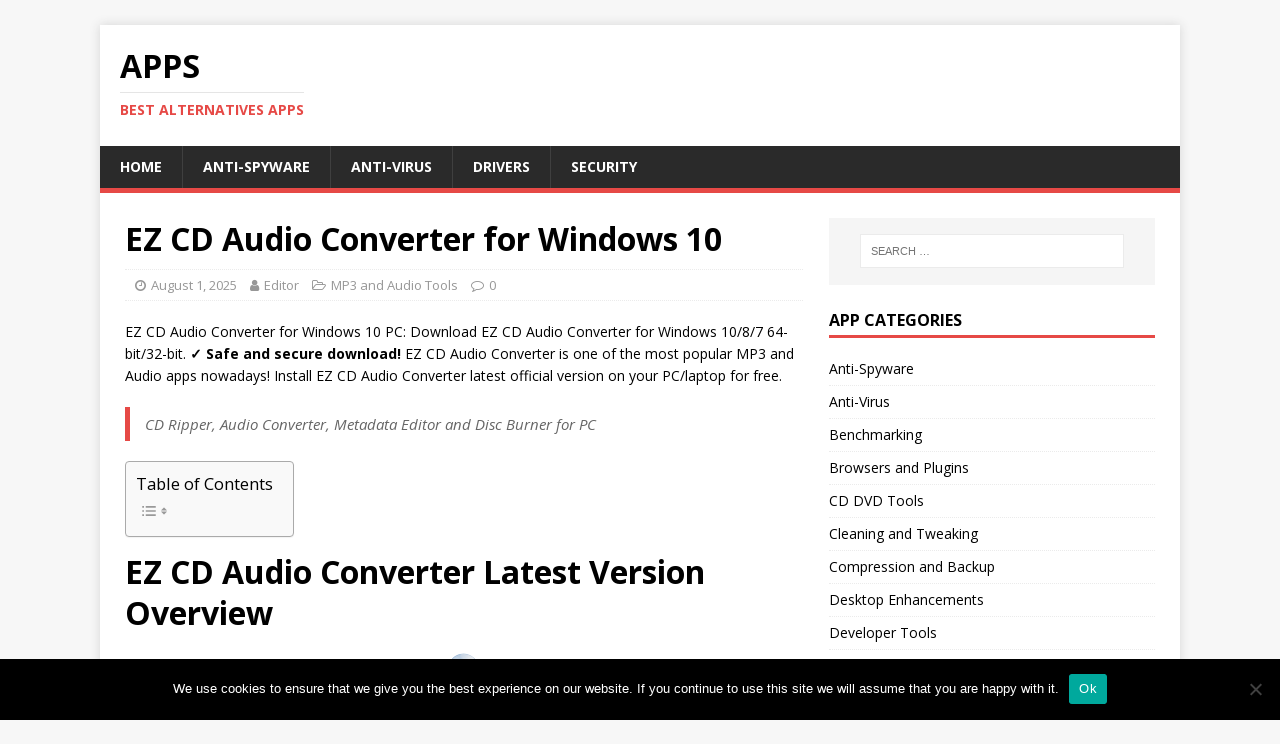

--- FILE ---
content_type: text/html; charset=UTF-8
request_url: https://www.autotechint.com/ez-cd-audio-converter
body_size: 9913
content:
<!DOCTYPE html>
<html class="no-js" lang="en-US" prefix="og: https://ogp.me/ns#">
<head>
<meta charset="UTF-8">
<meta name="viewport" content="width=device-width, initial-scale=1.0">
<link rel="stylesheet" media="print" onload="this.onload=null;this.media='all';" id="ao_optimized_gfonts" href="https://fonts.googleapis.com/css?family=Open+Sans:400,400italic,700,600&amp;display=swap"><link rel="profile" href="https://gmpg.org/xfn/11" />
	
	
<!-- Search Engine Optimization by Rank Math - https://rankmath.com/ -->
<link media="all" href="https://www.autotechint.com/wp-content/cache/autoptimize/css/autoptimize_60d7340b1474013fc8e5360722c3017f.css" rel="stylesheet"><title>Download EZ CD Audio Converter for Windows 10 / 11 Free (2025)</title>
<meta name="description" content="&radic; Update November 2025 by Autotech. EZ CD Audio Converter for Windows 10 / 11 Free Download. EZ CD Audio Converter for Windows 10 PC: Download EZ CD"/>
<meta name="robots" content="follow, index, max-snippet:-1, max-video-preview:-1, max-image-preview:large"/>
<link rel="canonical" href="https://www.autotechint.com/ez-cd-audio-converter" />
<meta property="og:locale" content="en_US" />
<meta property="og:type" content="article" />
<meta property="og:title" content="Download EZ CD Audio Converter for Windows 10 / 11 Free (2025)" />
<meta property="og:description" content="&radic; Update November 2025 by Autotech. EZ CD Audio Converter for Windows 10 / 11 Free Download. EZ CD Audio Converter for Windows 10 PC: Download EZ CD" />
<meta property="og:url" content="https://www.autotechint.com/ez-cd-audio-converter" />
<meta property="og:site_name" content="Apps" />
<meta property="article:tag" content="Best MP3 and Audio apps" />
<meta property="article:tag" content="Free MP3 and Audio apps" />
<meta property="article:tag" content="MP3 and Audio for Windows 10" />
<meta property="article:tag" content="Poikosoft" />
<meta property="article:section" content="MP3 and Audio Tools" />
<meta property="article:published_time" content="2025-08-01T20:21:19+00:00" />
<meta name="twitter:card" content="summary_large_image" />
<meta name="twitter:title" content="Download EZ CD Audio Converter for Windows 10 / 11 Free (2025)" />
<meta name="twitter:description" content="&radic; Update November 2025 by Autotech. EZ CD Audio Converter for Windows 10 / 11 Free Download. EZ CD Audio Converter for Windows 10 PC: Download EZ CD" />
<meta name="twitter:label1" content="Written by" />
<meta name="twitter:data1" content="Editor" />
<meta name="twitter:label2" content="Time to read" />
<meta name="twitter:data2" content="5 minutes" />
<script type="application/ld+json" class="rank-math-schema">{"@context":"https://schema.org","@graph":[{"@type":"Organization","@id":"https://www.autotechint.com/#organization","name":"Autotech","url":"https://techshopdurham.com","logo":{"@type":"ImageObject","@id":"https://www.autotechint.com/#logo","url":"https://www.autotechint.com/wp-content/uploads/icon.png","contentUrl":"https://www.autotechint.com/wp-content/uploads/icon.png","caption":"Apps","inLanguage":"en-US"}},{"@type":"WebSite","@id":"https://www.autotechint.com/#website","url":"https://www.autotechint.com","name":"Apps","publisher":{"@id":"https://www.autotechint.com/#organization"},"inLanguage":"en-US"},{"@type":"ImageObject","@id":"https://www.autotechint.com/wp-content/uploads/ez-cd-audio-converter-icon-32.png","url":"https://www.autotechint.com/wp-content/uploads/ez-cd-audio-converter-icon-32.png","width":"32","height":"32","inLanguage":"en-US"},{"@type":"WebPage","@id":"https://www.autotechint.com/ez-cd-audio-converter#webpage","url":"https://www.autotechint.com/ez-cd-audio-converter","name":"Download EZ CD Audio Converter for Windows 10 / 11 Free (2025)","datePublished":"2025-08-01T20:21:19+00:00","dateModified":"2025-08-01T20:21:19+00:00","isPartOf":{"@id":"https://www.autotechint.com/#website"},"primaryImageOfPage":{"@id":"https://www.autotechint.com/wp-content/uploads/ez-cd-audio-converter-icon-32.png"},"inLanguage":"en-US"},{"@type":"Person","@id":"https://www.autotechint.com/ez-cd-audio-converter#author","name":"Editor","image":{"@type":"ImageObject","@id":"https://secure.gravatar.com/avatar/51d90f023d6aaf4b9ff7a48e7f01762d1f5d016bc9bd0132aae414be8ad4ff99?s=96&amp;d=mm&amp;r=g","url":"https://secure.gravatar.com/avatar/51d90f023d6aaf4b9ff7a48e7f01762d1f5d016bc9bd0132aae414be8ad4ff99?s=96&amp;d=mm&amp;r=g","caption":"Editor","inLanguage":"en-US"},"sameAs":["https://www.autotechint.com"],"worksFor":{"@id":"https://www.autotechint.com/#organization"}},{"@type":"BlogPosting","headline":"Download EZ CD Audio Converter for Windows 10 / 11 Free (2025)","datePublished":"2025-08-01T20:21:19+00:00","dateModified":"2025-08-01T20:21:19+00:00","articleSection":"MP3 and Audio Tools","author":{"@id":"https://www.autotechint.com/ez-cd-audio-converter#author","name":"Editor"},"publisher":{"@id":"https://www.autotechint.com/#organization"},"description":"EZ CD Audio Converter for Windows 10 / 11 Free Download. &radic; Update November 2025 by Autotech. EZ CD Audio Converter for Windows 10 / 11 Free Download. EZ CD Audio Converter for Windows 10 PC: Download EZ CD","name":"Download EZ CD Audio Converter for Windows 10 / 11 Free (2025)","@id":"https://www.autotechint.com/ez-cd-audio-converter#richSnippet","isPartOf":{"@id":"https://www.autotechint.com/ez-cd-audio-converter#webpage"},"image":{"@id":"https://www.autotechint.com/wp-content/uploads/ez-cd-audio-converter-icon-32.png"},"inLanguage":"en-US","mainEntityOfPage":{"@id":"https://www.autotechint.com/ez-cd-audio-converter#webpage"}}]}</script>
<!-- /Rank Math WordPress SEO plugin -->

<link href='https://fonts.gstatic.com' crossorigin='anonymous' rel='preconnect' />
<link rel="alternate" type="application/rss+xml" title="Apps &raquo; Feed" href="https://www.autotechint.com/feed" />
<link rel="alternate" type="application/rss+xml" title="Apps &raquo; Comments Feed" href="https://www.autotechint.com/comments/feed" />
<link rel="alternate" type="application/rss+xml" title="Apps &raquo; EZ CD Audio Converter for Windows 10 Comments Feed" href="https://www.autotechint.com/ez-cd-audio-converter/feed" />










<script type="text/javascript" src="https://www.autotechint.com/wp-includes/js/jquery/jquery.min.js" id="jquery-core-js"></script>


<link rel="https://api.w.org/" href="https://www.autotechint.com/wp-json/" /><link rel="alternate" title="JSON" type="application/json" href="https://www.autotechint.com/wp-json/wp/v2/posts/5550" /><link rel="EditURI" type="application/rsd+xml" title="RSD" href="https://www.autotechint.com/xmlrpc.php?rsd" />
<meta name="generator" content="WordPress 6.8.3" />
<link rel='shortlink' href='https://www.autotechint.com/?p=5550' />
<link rel="alternate" title="oEmbed (JSON)" type="application/json+oembed" href="https://www.autotechint.com/wp-json/oembed/1.0/embed?url=https%3A%2F%2Fwww.autotechint.com%2Fez-cd-audio-converter" />
<link rel="alternate" title="oEmbed (XML)" type="text/xml+oembed" href="https://www.autotechint.com/wp-json/oembed/1.0/embed?url=https%3A%2F%2Fwww.autotechint.com%2Fez-cd-audio-converter&#038;format=xml" />
<!--[if lt IE 9]>
<script src="https://www.autotechint.com/wp-content/themes/mh-magazine-lite/js/css3-mediaqueries.js"></script>
<![endif]-->
<link rel="icon" href="https://www.autotechint.com/wp-content/uploads/cropped-icon-1-32x32.png" sizes="32x32" />
<link rel="icon" href="https://www.autotechint.com/wp-content/uploads/cropped-icon-1-192x192.png" sizes="192x192" />
<link rel="apple-touch-icon" href="https://www.autotechint.com/wp-content/uploads/cropped-icon-1-180x180.png" />
<meta name="msapplication-TileImage" content="https://www.autotechint.com/wp-content/uploads/cropped-icon-1-270x270.png" />
</head>
<body id="mh-mobile" class="wp-singular post-template-default single single-post postid-5550 single-format-standard wp-theme-mh-magazine-lite cookies-not-set mh-right-sb" itemscope="itemscope" itemtype="http://schema.org/WebPage">

<div class="mh-container mh-container-outer">
<div class="mh-header-mobile-nav mh-clearfix"></div>
<header class="mh-header" itemscope="itemscope" itemtype="http://schema.org/WPHeader">
	<div class="mh-container mh-container-inner mh-row mh-clearfix">
		<div class="mh-custom-header mh-clearfix">
<div class="mh-site-identity">
<div class="mh-site-logo" role="banner" itemscope="itemscope" itemtype="http://schema.org/Brand">
<div class="mh-header-text">
<a class="mh-header-text-link" href="https://www.autotechint.com/" title="Apps" rel="home">
<h2 class="mh-header-title">Apps</h2>
<h3 class="mh-header-tagline">Best Alternatives Apps</h3>
</a>
</div>
</div>
</div>
</div>
	</div>
	<div class="mh-main-nav-wrap">
		<nav class="mh-navigation mh-main-nav mh-container mh-container-inner mh-clearfix" itemscope="itemscope" itemtype="http://schema.org/SiteNavigationElement">
			<div class="menu-menu1-container"><ul id="menu-menu1" class="menu"><li id="menu-item-6579" class="menu-item menu-item-type-custom menu-item-object-custom menu-item-home menu-item-6579"><a href="https://www.autotechint.com/">Home</a></li>
<li id="menu-item-6550" class="menu-item menu-item-type-taxonomy menu-item-object-category menu-item-6550"><a href="https://www.autotechint.com/category/anti-spyware">Anti-Spyware</a></li>
<li id="menu-item-6551" class="menu-item menu-item-type-taxonomy menu-item-object-category menu-item-6551"><a href="https://www.autotechint.com/category/anti-virus">Anti-Virus</a></li>
<li id="menu-item-6553" class="menu-item menu-item-type-taxonomy menu-item-object-category menu-item-6553"><a href="https://www.autotechint.com/category/drivers">Drivers</a></li>
<li id="menu-item-6554" class="menu-item menu-item-type-taxonomy menu-item-object-category menu-item-6554"><a href="https://www.autotechint.com/category/firewalls-security">Security</a></li>
</ul></div>		</nav>
	</div>
</header><div class="mh-wrapper mh-clearfix">
	<div id="main-content" class="mh-content" role="main" itemprop="mainContentOfPage"><article id="post-5550" class="post-5550 post type-post status-publish format-standard has-post-thumbnail hentry category-mp3-audio tag-best-mp3-and-audio-apps tag-free-mp3-and-audio-apps tag-mp3-and-audio-for-windows-10 tag-poikosoft">
	<header class="entry-header mh-clearfix"><h1 class="entry-title">EZ CD Audio Converter for Windows 10</h1><p class="mh-meta entry-meta">
<span class="entry-meta-date updated"><i class="fa fa-clock-o"></i><a href="https://www.autotechint.com/2025/08">August 1, 2025</a></span>
<span class="entry-meta-author author vcard"><i class="fa fa-user"></i><a class="fn" href="https://www.autotechint.com/author/yahya">Editor</a></span>
<span class="entry-meta-categories"><i class="fa fa-folder-open-o"></i><a href="https://www.autotechint.com/category/mp3-audio" rel="category tag">MP3 and Audio Tools</a></span>
<span class="entry-meta-comments"><i class="fa fa-comment-o"></i><a class="mh-comment-scroll" href="https://www.autotechint.com/ez-cd-audio-converter#mh-comments">0</a></span>
</p>
	</header>
		<div class="entry-content mh-clearfix"><p>EZ CD Audio Converter for Windows 10 PC: Download EZ CD Audio Converter for Windows 10/8/7 64-bit/32-bit. <strong>&#10003; Safe and secure download!</strong> EZ CD Audio Converter is one of the most popular MP3 and Audio apps nowadays! Install EZ CD Audio Converter latest official version on your PC/laptop for free.</p>
<blockquote><p>CD Ripper, Audio Converter, Metadata Editor and Disc Burner for PC</p></blockquote>
<div id="ez-toc-container" class="ez-toc-v2_0_74 counter-hierarchy ez-toc-counter ez-toc-grey ez-toc-container-direction">
<p class="ez-toc-title" style="cursor:inherit">Table of Contents</p>
<label for="ez-toc-cssicon-toggle-item-690d6f87127bc" class="ez-toc-cssicon-toggle-label"><span class=""><span class="eztoc-hide" style="display:none;">Toggle</span><span class="ez-toc-icon-toggle-span"><svg style="fill: #999;color:#999" xmlns="http://www.w3.org/2000/svg" class="list-377408" width="20px" height="20px" viewBox="0 0 24 24" fill="none"><path d="M6 6H4v2h2V6zm14 0H8v2h12V6zM4 11h2v2H4v-2zm16 0H8v2h12v-2zM4 16h2v2H4v-2zm16 0H8v2h12v-2z" fill="currentColor"></path></svg><svg style="fill: #999;color:#999" class="arrow-unsorted-368013" xmlns="http://www.w3.org/2000/svg" width="10px" height="10px" viewBox="0 0 24 24" version="1.2" baseProfile="tiny"><path d="M18.2 9.3l-6.2-6.3-6.2 6.3c-.2.2-.3.4-.3.7s.1.5.3.7c.2.2.4.3.7.3h11c.3 0 .5-.1.7-.3.2-.2.3-.5.3-.7s-.1-.5-.3-.7zM5.8 14.7l6.2 6.3 6.2-6.3c.2-.2.3-.5.3-.7s-.1-.5-.3-.7c-.2-.2-.4-.3-.7-.3h-11c-.3 0-.5.1-.7.3-.2.2-.3.5-.3.7s.1.5.3.7z"/></svg></span></span></label><input type="checkbox"  id="ez-toc-cssicon-toggle-item-690d6f87127bc" checked aria-label="Toggle" /><nav><ul class='ez-toc-list ez-toc-list-level-1 ' ><li class='ez-toc-page-1 ez-toc-heading-level-1'><a class="ez-toc-link ez-toc-heading-1" href="#EZ_CD_Audio_Converter_Latest_Version_Overview" >EZ CD Audio Converter Latest Version Overview</a></li><li class='ez-toc-page-1 ez-toc-heading-level-1'><a class="ez-toc-link ez-toc-heading-2" href="#EZ_CD_Audio_Converter_Technical_Details" >EZ CD Audio Converter Technical Details</a></li><li class='ez-toc-page-1 ez-toc-heading-level-1'><a class="ez-toc-link ez-toc-heading-3" href="#Download_EZ_CD_Audio_Converter_for_Windows_10_6432-bit_PClaptop" >Download EZ CD Audio Converter for Windows 10 (64/32-bit) PC/laptop</a><ul class='ez-toc-list-level-2' ><li class='ez-toc-heading-level-2'><a class="ez-toc-link ez-toc-heading-4" href="#EZ_CD_Audio_Converter_Setup_Installer" >EZ CD Audio Converter Setup Installer</a></li><li class='ez-toc-page-1 ez-toc-heading-level-2'><a class="ez-toc-link ez-toc-heading-5" href="#What_is_New_in_the_EZ_CD_Audio_Converter_Latest_Version" >What is New in the EZ CD Audio Converter Latest Version?</a></li></ul></li><li class='ez-toc-page-1 ez-toc-heading-level-1'><a class="ez-toc-link ez-toc-heading-6" href="#Best_EZ_CD_Audio_Converter_Alternative_Apps_for_Windows" >Best EZ CD Audio Converter Alternative Apps for Windows</a></li><li class='ez-toc-page-1 ez-toc-heading-level-1'><a class="ez-toc-link ez-toc-heading-7" href="#In_Conclusion" >In Conclusion</a></li><li class='ez-toc-page-1 ez-toc-heading-level-1'><a class="ez-toc-link ez-toc-heading-8" href="#EZ_CD_Audio_Converter_FAQ_Frequently_Asked_Questions" >EZ CD Audio Converter FAQ (Frequently Asked Questions)</a></li><li class='ez-toc-page-1 ez-toc-heading-level-1'><a class="ez-toc-link ez-toc-heading-9" href="#Disclaimer" >Disclaimer</a></li></ul></nav></div>
<h1><span class="ez-toc-section" id="EZ_CD_Audio_Converter_Latest_Version_Overview"></span>EZ CD Audio Converter Latest Version Overview<span class="ez-toc-section-end"></span></h1>
<p><center><noscript><img decoding="async" src="https://www.autotechint.com/wp-content/uploads/ez-cd-audio-converter-icon-32.png" alt="Download EZ CD Audio Converter for Windows 10" /></noscript><img class="lazyload" decoding="async" src='data:image/svg+xml,%3Csvg%20xmlns=%22http://www.w3.org/2000/svg%22%20viewBox=%220%200%20210%20140%22%3E%3C/svg%3E' data-src="https://www.autotechint.com/wp-content/uploads/ez-cd-audio-converter-icon-32.png" alt="Download EZ CD Audio Converter for Windows 10" /></center></p>
<p><a href="https://www.autotechint.com/ez-cd-audio-converter" title="EZ CD Audio Converter">EZ CD Audio Converter</a> is a very fast, small, compact and innovative MP3 and Audio for Windows PC. It is designed to be uncomplicated for beginners and powerful for professionals. This app has unique and interesting features, unlike some other MP3 and Audio apps. EZ CD Audio Converter works with most Windows Operating System.</p>
<p><strong>EZ CD Audio Converter</strong> is a <a href="https://www.autotechint.com/category/mp3-audio" title="EZ CD Audio Converter">MP3 and Audio</a> application like AVS Editor, Epubor Audible, and MusicBee from Poikosoft. It has a simple and basic user interface, and most importantly, it is free to download. EZ CD Audio Converter is an efficient software that is recommended by many Windows PC users.</p>
<p>Although there are many popular MP3 and Audio software, most people download and install the Trial version. However, don&#8217;t forget to update the programs periodically. You can get EZ CD Audio Converter free and download its latest version for Windows 10/8/7 PC from below.</p>
<h1><span class="ez-toc-section" id="EZ_CD_Audio_Converter_Technical_Details"></span>EZ CD Audio Converter Technical Details<span class="ez-toc-section-end"></span></h1>
<p>It&#8217;s better to know the app&#8217;s technical details and to have a knowledge about the app. Therefore, you can find out if EZ CD Audio Converter will work on your Windows device or not.</p>
<p><center><noscript><img decoding="async" src="https://www.autotechint.com/wp-content/uploads/ez-cd-audio-converter-icon-32.png" alt="Download EZ CD Audio Converter for Windows 10" /></noscript><img class="lazyload" decoding="async" src='data:image/svg+xml,%3Csvg%20xmlns=%22http://www.w3.org/2000/svg%22%20viewBox=%220%200%20210%20140%22%3E%3C/svg%3E' data-src="https://www.autotechint.com/wp-content/uploads/ez-cd-audio-converter-icon-32.png" alt="Download EZ CD Audio Converter for Windows 10" /></center></p>
<table style="width:100%">
<tr>
<td><strong>App Name:</strong></td>
<td><strong>EZ CD Audio Converter</strong></td>
</tr>
<tr>
<td>Developer:</td>
<td>Poikosoft</td>
</tr>
<tr>
<td>Category</td>
<td>MP3 and Audio</td>
</tr>
<tr>
<td>License:</td>
<td>Trial</td>
</tr>
</table>
<h1><span class="ez-toc-section" id="Download_EZ_CD_Audio_Converter_for_Windows_10_6432-bit_PClaptop"></span>Download EZ CD Audio Converter for Windows 10 (64/32-bit) PC/laptop<span class="ez-toc-section-end"></span></h1>
<p>Download EZ CD Audio Converter (latest version) free for Windows 10 (64-bit and 32-bit) PC/laptop/tablet. Safe Download and Install from the official link!</p>
<p>EZ CD Audio Converter 64-bit and 32-bit download features:</p>
<ul>
<li>Compatible with Windows 10 64-bit and 32-bit</li>
<li>EZ CD Audio Converter direct, free and safe download</li>
<li>Latest version update</li>
<li>Download EZ CD Audio Converter for your PC or laptop</li>
</ul>
<h2><span class="ez-toc-section" id="EZ_CD_Audio_Converter_Setup_Installer"></span>EZ CD Audio Converter Setup Installer<span class="ez-toc-section-end"></span></h2>
<p>Download &#038; install the latest offline installer version of EZ CD Audio Converter for Windows PC / laptop. It works with both 32-bit &#038; 64-bit versions of Windows 10/8/7.</p>
<p>&#10003; <a href="https://www.autotechint.com/ez-cd-audio-converter-32" title="EZ CD Audio Converter">EZ CD Audio Converter 9.1.1.1 (32-bit)</a><br />
&#10003; <a href="https://www.autotechint.com/ez-cd-audio-converter-64" title="EZ CD Audio Converter">EZ CD Audio Converter 9.1.1.1 (64-bit)</a></p>
<h2><span class="ez-toc-section" id="What_is_New_in_the_EZ_CD_Audio_Converter_Latest_Version"></span>What is New in the EZ CD Audio Converter Latest Version?<span class="ez-toc-section-end"></span></h2>
<p>&#10003; Compatibilities improvement for new Windows update.<br />
&#10003; Fixes bugs.</p>
<h1><span class="ez-toc-section" id="Best_EZ_CD_Audio_Converter_Alternative_Apps_for_Windows"></span>Best EZ CD Audio Converter Alternative Apps for Windows<span class="ez-toc-section-end"></span></h1>
<p>Isn&#8217;t EZ CD Audio Converter what you were looking for? We prepared a list of alternatives below!</p>
<ol>
<li><noscript><img decoding="async" src="https://www.autotechint.com/wp-content/uploads/dbpoweramp-music-converter-icon-32.png" alt="dBpowerAMP for Windows 10" /></noscript><img class="lazyload" decoding="async" src='data:image/svg+xml,%3Csvg%20xmlns=%22http://www.w3.org/2000/svg%22%20viewBox=%220%200%20210%20140%22%3E%3C/svg%3E' data-src="https://www.autotechint.com/wp-content/uploads/dbpoweramp-music-converter-icon-32.png" alt="dBpowerAMP for Windows 10" /> <a href="https://www.autotechint.com/dbpoweramp-music-converter" title="dBpowerAMP" target="_blank" rel="noopener noreferrer">dBpowerAMP</a></li>
<li><noscript><img decoding="async" src="https://www.autotechint.com/wp-content/uploads/pandora-icon-32.png" alt="Pandora for Windows 10" /></noscript><img class="lazyload" decoding="async" src='data:image/svg+xml,%3Csvg%20xmlns=%22http://www.w3.org/2000/svg%22%20viewBox=%220%200%20210%20140%22%3E%3C/svg%3E' data-src="https://www.autotechint.com/wp-content/uploads/pandora-icon-32.png" alt="Pandora for Windows 10" /> <a href="https://www.autotechint.com/pandora" title="Pandora" target="_blank" rel="noopener noreferrer">Pandora</a></li>
<li><noscript><img decoding="async" src="https://www.autotechint.com/wp-content/uploads/cakewalk-bandlab-icon-32.png" alt="Cakewalk for Windows 10" /></noscript><img class="lazyload" decoding="async" src='data:image/svg+xml,%3Csvg%20xmlns=%22http://www.w3.org/2000/svg%22%20viewBox=%220%200%20210%20140%22%3E%3C/svg%3E' data-src="https://www.autotechint.com/wp-content/uploads/cakewalk-bandlab-icon-32.png" alt="Cakewalk for Windows 10" /> <a href="https://www.autotechint.com/cakewalk-bandlab" title="Cakewalk" target="_blank" rel="noopener noreferrer">Cakewalk</a></li>
<li><noscript><img decoding="async" src="https://www.autotechint.com/wp-content/uploads/airfoil-icon-32.png" alt="Airfoil for Windows 10" /></noscript><img class="lazyload" decoding="async" src='data:image/svg+xml,%3Csvg%20xmlns=%22http://www.w3.org/2000/svg%22%20viewBox=%220%200%20210%20140%22%3E%3C/svg%3E' data-src="https://www.autotechint.com/wp-content/uploads/airfoil-icon-32.png" alt="Airfoil for Windows 10" /> <a href="https://www.autotechint.com/airfoil" title="Airfoil" target="_blank" rel="noopener noreferrer">Airfoil</a></li>
<li><noscript><img decoding="async" src="https://www.autotechint.com/wp-content/uploads/audials-icon-32.png" alt="Audials Radio for Windows 10" /></noscript><img class="lazyload" decoding="async" src='data:image/svg+xml,%3Csvg%20xmlns=%22http://www.w3.org/2000/svg%22%20viewBox=%220%200%20210%20140%22%3E%3C/svg%3E' data-src="https://www.autotechint.com/wp-content/uploads/audials-icon-32.png" alt="Audials Radio for Windows 10" /> <a href="https://www.autotechint.com/audials-radio" title="Audials Radio" target="_blank" rel="noopener noreferrer">Audials Radio</a></li>
</ol>
<p>dBpowerAMP, Pandora, and Cakewalk is the strong competitor of EZ CD Audio Converter. Otherwise, Airfoil and Audials Radio also quite good as the alternative of this software. There are also other similar apps such as <a href="https://www.autotechint.com/musicbee" title="MusicBee" target="_blank" rel="noopener noreferrer">MusicBee</a>, <a href="https://www.autotechint.com/epubor-audible-converter" title="Epubor Audible" target="_blank" rel="noopener noreferrer">Epubor Audible</a>, and <a href="https://www.autotechint.com/avs-audio-editor" title="AVS Editor" target="_blank" rel="noopener noreferrer">AVS Editor</a> that also need to try if you want to find the best alternative of EZ CD Audio Converter.</p>
<h1><span class="ez-toc-section" id="In_Conclusion"></span>In Conclusion<span class="ez-toc-section-end"></span></h1>
<p>The EZ CD Audio Converter for Windows PC is unquestionably the best MP3 and Audio that you can find nowadays. It also is the most reliable when it comes to performance and stability. You can find that out for yourself. That is why a lot of PC users recommend this app.</p>
<p>Get superb and impressive experience using this EZ CD Audio Converter application developed by Poikosoft. EZ CD Audio Converter nowadays are already getting better each time.</p>
<p>If you have some questions related to this app, feel free to leave your queries in the comment section. Or you can share with us your experience when using this EZ CD Audio Converter on your Windows 10 PC. And if you know other people who want to experience EZ CD Audio Converter for Windows PC, you can share this article to help them. Enjoy using EZ CD Audio Converter for Windows PC.</p>
<p>Find other interesting articles that will help you how to <a href="https://www.autotechint.com/dbpoweramp-music-converter" title="dBpowerAMP" target="_blank" rel="noopener noreferrer">download dBpowerAMP for Windows 10 PC</a>, <a href="https://www.autotechint.com/pandora" title="Pandora" target="_blank" rel="noopener noreferrer">install Pandora for Windows 10</a>, <a href="https://www.autotechint.com/cakewalk-bandlab" title="Cakewalk" target="_blank" rel="noopener noreferrer">Cakewalk review</a>, or about <a href="https://www.autotechint.com/airfoil" title="Airfoil" target="_blank" rel="noopener noreferrer">best Airfoil alternative apps for Windows 10</a>.</p>
<h1><span class="ez-toc-section" id="EZ_CD_Audio_Converter_FAQ_Frequently_Asked_Questions"></span>EZ CD Audio Converter FAQ (Frequently Asked Questions)<span class="ez-toc-section-end"></span></h1>
<p>Q: What is EZ CD Audio Converter for PC?<br />
A: For more information about this app, please go to the developer link on the above of this page.</p>
<p>Q: Is this EZ CD Audio Converter will typically run on any Windows?<br />
A: Yes! The EZ CD Audio Converter for PC will typically work on most recent Windows operating systems 64-bit and 32-bit.</p>
<p>Q: Is EZ CD Audio Converter free? If not, how much does it price to download this app?<br />
A: Absolutely no cost! You can download this app from official websites for free by this website—any extra details about the license you can found on the owner&#8217;s websites.</p>
<p>Q: What&#8217;s the difference between 64-bit and 32-bit versions of EZ CD Audio Converter?<br />
A: The EZ CD Audio Converter 64-bit version was specially designed for 64-bit Windows Operating Systems and performed much better on those. The EZ CD Audio Converter 32-bit version was initially intended for 32-bit Windows Operating Systems, but it can also run on 64-bit Windows Operating Systems.</p>
<p>Q: How do I access the free EZ CD Audio Converter download for Windows PC?<br />
A: It is easy! Just click the free EZ CD Audio Converter download button in the above of this page. Clicking the download button will start the installer to download EZ CD Audio Converter free for a PC/laptop.</p>
<p>Q: What&#8217;s the importance of downloading the latest version of EZ CD Audio Converter?<br />
A: We recommend downloading the latest version of EZ CD Audio Converter because it has the most recent updates, which improves the quality of the application.</p>
<h1><span class="ez-toc-section" id="Disclaimer"></span>Disclaimer<span class="ez-toc-section-end"></span></h1>
<p>EZ CD Audio Converter is an application that builds by Poikosoft. All trademarks, product names, company names, and logos mentioned here are their respective owners&#8217; property. This site (<a href="https://www.autotechint.com/" title="autotechint.com">autotechint.com</a>) is not affiliated with them directly. All information about applications, programs, or games on this website has been found in open sources on the Internet.</p>
<p>We don&#8217;t host or store EZ CD Audio Converter on our servers. Downloads are done through the Official Site. We are firmly against piracy, and we do not support any sign of piracy. If you think that the application you own the copyrights is listed on our website and want to remove it, please contact us.</p>
<p>We are always compliant with DMCA regulations and respect the application owners. We are happy to work with you. Please find the DMCA / Removal Request page below.</p>
	</div><div class="entry-tags mh-clearfix"><i class="fa fa-tag"></i><ul><li><a href="https://www.autotechint.com/tag/best-mp3-and-audio-apps" rel="tag">Best MP3 and Audio apps</a></li><li><a href="https://www.autotechint.com/tag/free-mp3-and-audio-apps" rel="tag">Free MP3 and Audio apps</a></li><li><a href="https://www.autotechint.com/tag/mp3-and-audio-for-windows-10" rel="tag">MP3 and Audio for Windows 10</a></li><li><a href="https://www.autotechint.com/tag/poikosoft" rel="tag">Poikosoft</a></li></ul></div></article><nav class="mh-post-nav mh-row mh-clearfix" itemscope="itemscope" itemtype="http://schema.org/SiteNavigationElement">
<div class="mh-col-1-2 mh-post-nav-item mh-post-nav-prev">
<a href="https://www.autotechint.com/mocha-pro" rel="prev"><noscript><img width="32" height="32" src="https://www.autotechint.com/wp-content/uploads/mocha-pro-icon-32.png" class="attachment-mh-magazine-lite-small size-mh-magazine-lite-small wp-post-image" alt="" decoding="async" /></noscript><img width="32" height="32" src='data:image/svg+xml,%3Csvg%20xmlns=%22http://www.w3.org/2000/svg%22%20viewBox=%220%200%2032%2032%22%3E%3C/svg%3E' data-src="https://www.autotechint.com/wp-content/uploads/mocha-pro-icon-32.png" class="lazyload attachment-mh-magazine-lite-small size-mh-magazine-lite-small wp-post-image" alt="" decoding="async" /><span>Previous</span><p>Mocha Pro for Windows 10</p></a></div>
<div class="mh-col-1-2 mh-post-nav-item mh-post-nav-next">
<a href="https://www.autotechint.com/winscp" rel="next"><noscript><img width="32" height="32" src="https://www.autotechint.com/wp-content/uploads/winscp-icon-32.png" class="attachment-mh-magazine-lite-small size-mh-magazine-lite-small wp-post-image" alt="" decoding="async" /></noscript><img width="32" height="32" src='data:image/svg+xml,%3Csvg%20xmlns=%22http://www.w3.org/2000/svg%22%20viewBox=%220%200%2032%2032%22%3E%3C/svg%3E' data-src="https://www.autotechint.com/wp-content/uploads/winscp-icon-32.png" class="lazyload attachment-mh-magazine-lite-small size-mh-magazine-lite-small wp-post-image" alt="" decoding="async" /><span>Next</span><p>WinSCP for Windows 10</p></a></div>
</nav>
		<h4 id="mh-comments" class="mh-widget-title mh-comment-form-title">
			<span class="mh-widget-title-inner">
				Be the first to comment			</span>
		</h4>	<div id="respond" class="comment-respond">
		<h3 id="reply-title" class="comment-reply-title">Leave a Reply <small><a rel="nofollow" id="cancel-comment-reply-link" href="/ez-cd-audio-converter#respond" style="display:none;">Cancel reply</a></small></h3><form action="https://www.autotechint.com/wp-comments-post.php" method="post" id="commentform" class="comment-form"><p class="comment-notes">Your email address will not be published.</p><p class="comment-form-comment"><label for="comment">Comment</label><br/><textarea id="comment" name="comment" cols="45" rows="5" aria-required="true"></textarea></p><p class="comment-form-author"><label for="author">Name </label><span class="required">*</span><br/><input id="author" name="author" type="text" value="" size="30" aria-required='true' /></p>
<p class="comment-form-email"><label for="email">Email </label><span class="required">*</span><br/><input id="email" name="email" type="text" value="" size="30" aria-required='true' /></p>
<p class="comment-form-url"><label for="url">Website</label><br/><input id="url" name="url" type="text" value="" size="30" /></p>
<p class="comment-form-cookies-consent"><input id="wp-comment-cookies-consent" name="wp-comment-cookies-consent" type="checkbox" value="yes" /><label for="wp-comment-cookies-consent">Save my name, email, and website in this browser for the next time I comment.</label></p>
<p class="form-submit"><input name="submit" type="submit" id="submit" class="submit" value="Post Comment" /> <input type='hidden' name='comment_post_ID' value='5550' id='comment_post_ID' />
<input type='hidden' name='comment_parent' id='comment_parent' value='0' />
</p><p style="display: none;"><input type="hidden" id="akismet_comment_nonce" name="akismet_comment_nonce" value="e238de1752" /></p><p style="display: none !important;" class="akismet-fields-container" data-prefix="ak_"><label>&#916;<textarea name="ak_hp_textarea" cols="45" rows="8" maxlength="100"></textarea></label><input type="hidden" id="ak_js_1" name="ak_js" value="154"/><script>document.getElementById( "ak_js_1" ).setAttribute( "value", ( new Date() ).getTime() );</script></p></form>	</div><!-- #respond -->
		</div>
	<aside class="mh-widget-col-1 mh-sidebar" itemscope="itemscope" itemtype="http://schema.org/WPSideBar"><div id="search-2" class="mh-widget widget_search"><form role="search" method="get" class="search-form" action="https://www.autotechint.com/">
				<label>
					<span class="screen-reader-text">Search for:</span>
					<input type="search" class="search-field" placeholder="Search &hellip;" value="" name="s" />
				</label>
				<input type="submit" class="search-submit" value="Search" />
			</form></div><div id="categories-2" class="mh-widget widget_categories"><h4 class="mh-widget-title"><span class="mh-widget-title-inner">App Categories</span></h4>
			<ul>
					<li class="cat-item cat-item-2"><a href="https://www.autotechint.com/category/anti-spyware">Anti-Spyware</a>
</li>
	<li class="cat-item cat-item-53"><a href="https://www.autotechint.com/category/anti-virus">Anti-Virus</a>
</li>
	<li class="cat-item cat-item-76"><a href="https://www.autotechint.com/category/benchmarking">Benchmarking</a>
</li>
	<li class="cat-item cat-item-146"><a href="https://www.autotechint.com/category/browsers-plugins">Browsers and Plugins</a>
</li>
	<li class="cat-item cat-item-200"><a href="https://www.autotechint.com/category/cd-dvd-tools">CD DVD Tools</a>
</li>
	<li class="cat-item cat-item-236"><a href="https://www.autotechint.com/category/cleaning-tweaking">Cleaning and Tweaking</a>
</li>
	<li class="cat-item cat-item-372"><a href="https://www.autotechint.com/category/compression-backup">Compression and Backup</a>
</li>
	<li class="cat-item cat-item-420"><a href="https://www.autotechint.com/category/desktop-enhancements">Desktop Enhancements</a>
</li>
	<li class="cat-item cat-item-523"><a href="https://www.autotechint.com/category/developer-tools">Developer Tools</a>
</li>
	<li class="cat-item cat-item-654"><a href="https://www.autotechint.com/category/drivers">Drivers</a>
</li>
	<li class="cat-item cat-item-727"><a href="https://www.autotechint.com/category/file-transfer-networking">File Transfer and Networking</a>
</li>
	<li class="cat-item cat-item-865"><a href="https://www.autotechint.com/category/firewalls-security">Firewalls and Security</a>
</li>
	<li class="cat-item cat-item-968"><a href="https://www.autotechint.com/category/games">Games</a>
</li>
	<li class="cat-item cat-item-1007"><a href="https://www.autotechint.com/category/imaging-digital-photo">Imaging and Digital Photo</a>
</li>
	<li class="cat-item cat-item-1161"><a href="https://www.autotechint.com/category/messaging-chat">Messaging and Chat</a>
</li>
	<li class="cat-item cat-item-1244"><a href="https://www.autotechint.com/category/mp3-audio">MP3 and Audio Tools</a>
</li>
	<li class="cat-item cat-item-1347"><a href="https://www.autotechint.com/category/office-business-tools">Office and Business Tools</a>
</li>
	<li class="cat-item cat-item-1476"><a href="https://www.autotechint.com/category/video">Video Tools</a>
</li>
			</ul>

			</div></aside></div>
<footer class="mh-footer" itemscope="itemscope" itemtype="http://schema.org/WPFooter">
<div class="mh-container mh-container-inner mh-footer-widgets mh-row mh-clearfix">
<div class="mh-col-1-3 mh-widget-col-1 mh-footer-3-cols  mh-footer-area mh-footer-1">
<div id="text-2" class="mh-footer-widget widget_text"><h6 class="mh-widget-title mh-footer-widget-title"><span class="mh-widget-title-inner mh-footer-widget-title-inner">About Us</span></h6>			<div class="textwidget"><p>Hello and welcome to Autotechint.com.</p>
<p>Autotechint.com is not the owner of any applications promoted in this site. All trademarks, product names, company names, and logos mentioned herein are the property of their respective owners. This site acts as a third party offering downloading of such applications.</p>
</div>
		</div></div>
<div class="mh-col-1-3 mh-widget-col-1 mh-footer-3-cols  mh-footer-area mh-footer-2">
<div id="nav_menu-2" class="mh-footer-widget widget_nav_menu"><h6 class="mh-widget-title mh-footer-widget-title"><span class="mh-widget-title-inner mh-footer-widget-title-inner">Pages</span></h6><div class="menu-menu2-container"><ul id="menu-menu2" class="menu"><li id="menu-item-6566" class="menu-item menu-item-type-custom menu-item-object-custom menu-item-home menu-item-6566"><a href="https://www.autotechint.com/">Home</a></li>
<li id="menu-item-6568" class="menu-item menu-item-type-post_type menu-item-object-page menu-item-6568"><a href="https://www.autotechint.com/about">About</a></li>
<li id="menu-item-6569" class="menu-item menu-item-type-post_type menu-item-object-page menu-item-6569"><a href="https://www.autotechint.com/contact">Contact Us</a></li>
<li id="menu-item-6570" class="menu-item menu-item-type-post_type menu-item-object-page menu-item-6570"><a href="https://www.autotechint.com/disclaimer">Disclaimer</a></li>
<li id="menu-item-6567" class="menu-item menu-item-type-post_type menu-item-object-page menu-item-privacy-policy menu-item-6567"><a rel="privacy-policy" href="https://www.autotechint.com/privacy-policy">Privacy Policy</a></li>
<li id="menu-item-6607" class="menu-item menu-item-type-post_type menu-item-object-page menu-item-6607"><a href="https://www.autotechint.com/dmca">DMCA</a></li>
</ul></div></div></div>
<div class="mh-col-1-3 mh-widget-col-1 mh-footer-3-cols  mh-footer-area mh-footer-3">

		<div id="recent-posts-2" class="mh-footer-widget widget_recent_entries">
		<h6 class="mh-widget-title mh-footer-widget-title"><span class="mh-widget-title-inner mh-footer-widget-title-inner">New Updates</span></h6>
		<ul>
											<li>
					<a href="https://www.autotechint.com/ffdshow-64">FFDShow for Windows 10</a>
									</li>
											<li>
					<a href="https://www.autotechint.com/birdfont">BirdFont for Windows 10</a>
									</li>
											<li>
					<a href="https://www.autotechint.com/lastpass">LastPass for Windows 10</a>
									</li>
											<li>
					<a href="https://www.autotechint.com/g-data-internet-security">G DATA Internet Security for Windows 10</a>
									</li>
											<li>
					<a href="https://www.autotechint.com/x-lite">X-Lite for Windows 10</a>
									</li>
					</ul>

		</div></div>
</div>
</footer>
<div class="mh-copyright-wrap">
	<div class="mh-container mh-container-inner mh-clearfix">
		<p class="mh-copyright">Copyright &copy; 2025 - All Rights Reserved | WordPress Theme by <a href="https://www.mhthemes.com/" rel="nofollow">MH Themes</a></p>
	</div>
</div>
</div><!-- .mh-container-outer -->
<script type="speculationrules">
{"prefetch":[{"source":"document","where":{"and":[{"href_matches":"\/*"},{"not":{"href_matches":["\/wp-*.php","\/wp-admin\/*","\/wp-content\/uploads\/*","\/wp-content\/*","\/wp-content\/plugins\/*","\/wp-content\/themes\/mh-magazine-lite\/*","\/*\\?(.+)"]}},{"not":{"selector_matches":"a[rel~=\"nofollow\"]"}},{"not":{"selector_matches":".no-prefetch, .no-prefetch a"}}]},"eagerness":"conservative"}]}
</script>
<script defer src="https://www.w3counter.com/tracker.js?id=133492"></script><noscript><style>.lazyload{display:none;}</style></noscript><script data-noptimize="1">window.lazySizesConfig=window.lazySizesConfig||{};window.lazySizesConfig.loadMode=1;</script><script async data-noptimize="1" src='https://www.autotechint.com/wp-content/plugins/autoptimize/classes/external/js/lazysizes.min.js'></script><script type="text/javascript" id="cookie-notice-front-js-before">
/* <![CDATA[ */
var cnArgs = {"ajaxUrl":"https:\/\/www.autotechint.com\/wp-admin\/admin-ajax.php","nonce":"0f682c05db","hideEffect":"fade","position":"bottom","onScroll":false,"onScrollOffset":100,"onClick":false,"cookieName":"cookie_notice_accepted","cookieTime":2592000,"cookieTimeRejected":2592000,"globalCookie":false,"redirection":false,"cache":true,"revokeCookies":false,"revokeCookiesOpt":"automatic"};
/* ]]> */
</script>




		<!-- Cookie Notice plugin v2.5.6 by Hu-manity.co https://hu-manity.co/ -->
		<div id="cookie-notice" role="dialog" class="cookie-notice-hidden cookie-revoke-hidden cn-position-bottom" aria-label="Cookie Notice" style="background-color: rgba(0,0,0,1);"><div class="cookie-notice-container" style="color: #fff"><span id="cn-notice-text" class="cn-text-container">We use cookies to ensure that we give you the best experience on our website. If you continue to use this site we will assume that you are happy with it.</span><span id="cn-notice-buttons" class="cn-buttons-container"><a href="#" id="cn-accept-cookie" data-cookie-set="accept" class="cn-set-cookie cn-button" aria-label="Ok" style="background-color: #00a99d">Ok</a></span><span id="cn-close-notice" data-cookie-set="accept" class="cn-close-icon" title="No"></span></div>
			
		</div>
		<!-- / Cookie Notice plugin --><script defer src="https://www.autotechint.com/wp-content/cache/autoptimize/js/autoptimize_faa1b22294f6bc8457224eecfa8bc593.js"></script><script defer src="https://static.cloudflareinsights.com/beacon.min.js/vcd15cbe7772f49c399c6a5babf22c1241717689176015" integrity="sha512-ZpsOmlRQV6y907TI0dKBHq9Md29nnaEIPlkf84rnaERnq6zvWvPUqr2ft8M1aS28oN72PdrCzSjY4U6VaAw1EQ==" data-cf-beacon='{"version":"2024.11.0","token":"c46c12ef944c4554a036b400bf4bc171","r":1,"server_timing":{"name":{"cfCacheStatus":true,"cfEdge":true,"cfExtPri":true,"cfL4":true,"cfOrigin":true,"cfSpeedBrain":true},"location_startswith":null}}' crossorigin="anonymous"></script>
</body>
</html>

<!-- Page cached by LiteSpeed Cache 7.2 on 2025-11-07 04:03:19 -->